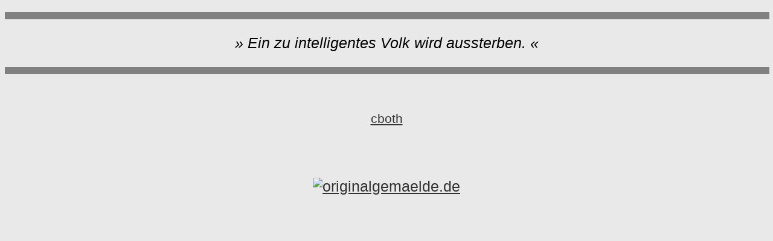

--- FILE ---
content_type: text/html
request_url: https://bonmot.cboth.de/cboth_bonmot466.html
body_size: 462
content:
<!DOCTYPE html PUBLIC "-//W3C//DTD HTML 4.01//EN" "http://www.w3.org/TR/html4/strict.dtd">
<html dir="ltr" lang="de-de">
  <head>
    <meta http-equiv="content-type" content="text/html; charset=UTF-8">
    <title>cboth - Bonmot | Carsten Both |</title>
    <link rel="stylesheet" href="bonmot.css" type="text/css">
    <meta name="author" content="cboth">
  </head>
  <body style="direction: ltr;">
    <hr style="height: 10px; width: 100%;" noshade="noshade">
    <p style="font-style: italic;">» Ein zu intelligentes Volk wird aussterben.
      «</p>
    <hr style="height: 10px; width: 100%;" noshade="noshade"><br>
    <p style="text-align: center;"><small><a href="..">cboth</a></small></p>
    <p style="text-align: center;"><a href="http://www.originalgemaelde.de"><img
          style="border: 0px solid ; width: 113px; height: 119px;" alt="originalgemaelde.de"
          title="originalgemaelde.de" src="logo_original.gif" vspace="60"></a></p>
  </body>
</html>


--- FILE ---
content_type: text/css
request_url: https://bonmot.cboth.de/bonmot.css
body_size: 198
content:
body {
  text-align: center;
  font-family: sans-serif;
  font-size: 20px;
  background-color: #e9e9e9;
  margin-top: 20px;
}
p {
  font-family: sans-serif;
  font-size: 25px;
}
a:link {
  text-decoration: underline;
  color: #333333;
}
a:visited {
  color: #c0c0c0;
  text-decoration: none;
}
